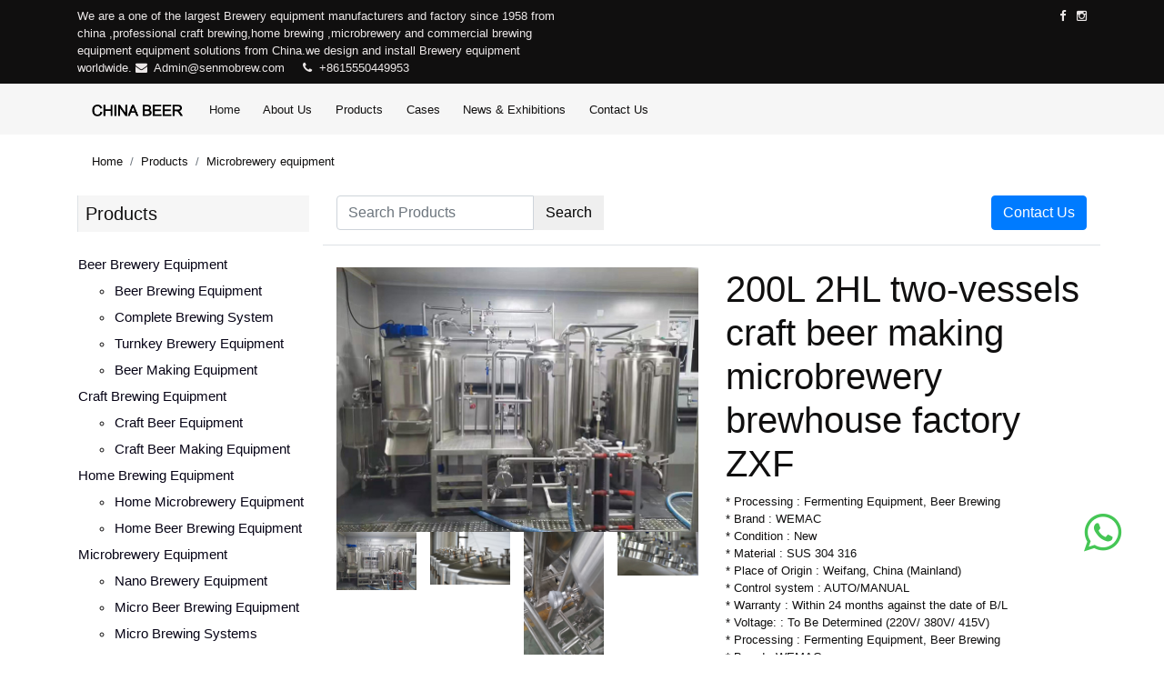

--- FILE ---
content_type: text/html; charset=UTF-8
request_url: https://www.wemacequipment.com/200L-2HL-two-vessels-craft-beer-making-microbrewery-brewhouse-factory--ZXF_752.html
body_size: 10068
content:
<!doctype html>
<html lang="en">
<head>
	<!-- Required meta tags -->
	<meta charset="utf-8">
	<meta name="viewport" content="width=device-width, initial-scale=1, shrink-to-fit=no">
    <title>200L 2HL two-vessels craft beer making microbrewery brewhouse factory  ZXF </title>
    <meta name="keywords" content="" />
    <meta name="description" content="Hgh quality beer brewing system,WEMAC is the professional beer brewing equipment manufacturer,WEMAC factory was established in 1958," />

	<!-- Bootstrap CSS -->
	<link rel="stylesheet" href="/templist/default/css/bootstrap.min.css">
	<link rel="stylesheet" href="/templist/default/css/font-awesome.min.css">
	<link rel="stylesheet" href="/templist/default/css/glyphicons-font.css">
	<link rel="stylesheet" href="/templist/default/css/skin.css">
    <!-- Global site tag (gtag.js) - Google Analytics -->
<script async src="https://www.googletagmanager.com/gtag/js?id=UA-149743086-1"></script>
<script>
  window.dataLayer = window.dataLayer || [];
  function gtag(){dataLayer.push(arguments);}
  gtag('js', new Date());

  gtag('config', 'UA-149743086-1');
</script>
<!-- Global site tag (gtag.js) - Google Ads: 702721518 -->
<script async src="https://www.googletagmanager.com/gtag/js?id=AW-702721518"></script>
<script>window.dataLayer=window.dataLayer||[];function gtag(){dataLayer.push(arguments);}gtag('js',new Date());gtag('config','AW-702721518');</script>
<!-- Event snippet for 时间衰减 conversion page -->


    <script type="application/ld+json">{"@context":"https:\/\/schema.org","@type":"BreadcrumbList","itemListElement":[{"@type":"ListItem","position":1,"name":"Home","item":"https:\/\/www.wemacequipment.com"},{"@type":"ListItem","position":2,"name":"Products","item":"https:\/\/www.wemacequipment.com\/Products_0163.html"},{"@type":"ListItem","position":3,"name":"Microbrewery equipment","item":"https:\/\/www.wemacequipment.com\/Products\/Microbrewery-equipment_011.html"},{"@type":"ListItem","position":4,"name":"200L 2HL two-vessels craft beer making microbrewery brewhouse factory  ZXF"}]}</script>
    
    <script type="application/ld+json">
    {
      "@context": "https://schema.org/",
      "@type": "Product",
      "name": "200L 2HL two-vessels craft beer making microbrewery brewhouse factory  ZXF",
      "image": "https://www.wemacequipment.com/upfile/two vessels-beer making-craft beer brewing-200L beer making system-brewery928.jpg",
      "description": "Made of high quality stainless steel,double walls,3mm+2mm,durable and reailable.two vessels mash part,mash/lauter tun+kettle/whirlpool tun,hot water tank,capacity of beer production reach three batches per day,suitable to use in mini microbrewery plant.",
      "brand": {
        "@type": "Brand",
        "name": "Senmo beer equipment"
      }
      
    }
    </script>
</head>
<body>
	<div class="top-bar p-2">
		<div class="container">
			<div class="row">
				<div class="col-xl-6 text-xl-left text-center">
					<div class="d-xl-inline mr-xl-3">
						We are a one of the largest Brewery equipment manufacturers and factory since 1958 from china ,professional craft brewing,home brewing ,microbrewery and commercial brewing equipment equipment solutions from China.we design and install Brewery equipment worldwide. <i class="fa fa-envelope mr-1"></i> 
						<a href="mailto:Admin@senmobrew.com">Admin@senmobrew.com</a>
					</div>
					<div class="d-xl-inline">
						<i class="fa fa-phone mr-1"></i>
						<a href="tel:+8615550449953">+8615550449953</a>
					</div>
				</div>
				<div class="col-xl-6 text-xl-right text-center">
					<ul class="list-inline m-0 top-social">
						<li class="list-inline-item"><a href="#" target="_blank"><i class="fa fa-facebook"></i></a></li>
						<li class="list-inline-item"><a href="#" target="_blank"><i class="fa fa-instagram"></i></a></li>
					</ul>
				</div>
			</div>
		</div>
	</div>
	<div class="nav sticky-top nav-bar">
		<div class="container">
			<div class="row">
				<div class="col-xl-12">
					<nav class="navbar navbar-expand-lg navbar-light">
						<a class="navbar-brand" href="//www.wemacequipment.com"><img src="/templist/default/images/logo.png" alt="Senmo beer equipment" style="width: 100px;"></a>
						<button class="navbar-toggler" type="button" data-toggle="collapse" data-target="#navbarSupportedContent" aria-controls="navbarSupportedContent" aria-expanded="false" aria-label="Toggle navigation">
							<span class="navbar-toggler-icon"></span>
						</button>

						<div class="collapse navbar-collapse" id="navbarSupportedContent">
							<ul class="navbar-nav mr-auto">
								<li class="nav-item active">
									<a class="nav-link" href="/">Home</a>
								</li>
								
								<li class="nav-item">
								  <a class="nav-link" href="/About-Us_01.html">About Us</a>
								</li>
								
								
								<li class="nav-item">
								  <a class="nav-link" href="/Products_0163.html">Products</a>
								</li>
								
								
								<li class="nav-item">
								  <a class="nav-link" href="/Cases_06.html">Cases</a>
								</li>
								
								
								<li class="nav-item">
								  <a class="nav-link" href="/News---Exhibitions_07.html">News & Exhibitions</a>
								</li>
								
								
								
								
								<li class="nav-item">
								  <a class="nav-link" href="/Contact-Us_08.html">Contact Us</a>
								</li>
								
							</ul>
						</div>
					</nav>
				</div>
			</div>
		</div>
	</div>

    <div class="container mt-2">
        <div class="row">
            <div class="col-xl-12">
                <nav aria-label="breadcrumb">
                    <ol class="breadcrumb">
                        <li class='breadcrumb-item'><a href='//www.wemacequipment.com'>Home</a></li><li class='breadcrumb-item'><a href='/Products_0163.html'>Products</a></li><li class='breadcrumb-item'><a href='/Products/Microbrewery-equipment_011.html'>Microbrewery equipment</a></li>
                    </ol>
                </nav>
            </div>
        </div>
    </div>
    
    <div class="container">
        <div class="row">
            <div class="col-xl-9 order-xl-last">
                <div class="row mb-3 border-bottom">
                    <div class="col-xl-6 text-xl-left text-center pb-3">
                        <form class="form-inline" onsubmit="return searchLink(this)">
                            <div class="input-group">
                                <input class="form-control keyword" type="text" placeholder="Search Products" aria-label="Search Products">
                                <div class="input-group-prepend">
                                    <button class="btn" type="submit">Search</button>
                                </div>
                            </div>
                        </form>
                    </div>
                    <div class="col-xl-6 text-xl-right text-center pb-3">
                        <a href="/Contact-Us_08.html" class="btn btn-primary">Contact Us</a>
                    </div>
                </div>
                <div class="row">
                    <div class="col-xl-6 my-2">
                        <div class="con_pictures" id="main_pic">
                            <img src="/upfile/two vessels-beer making-craft beer brewing-200L beer making system-brewery928.jpg" alt="200L 2HL two-vessels craft beer making microbrewery brewhouse factory  ZXF" class="img-fluid" id="img"/>
                        </div>
                        <div class="clearfix row">
                            <div class="pic_small d-inline-block col pr-0">
                                <a href="javascript:void(0);">
                                    <img src="/upfile/two vessels-beer making-craft beer brewing-200L beer making system-brewery928.jpg" alt="200L 2HL two-vessels craft beer making microbrewery brewhouse factory  ZXF" rel="/upfile/two vessels-beer making-craft beer brewing-200L beer making system-brewery928.jpg" class="img-fluid"/>
                                </a>
                            </div>
                            <div class="pic_small d-inline-block col pr-0">
                                <a href="javascript:void(0);">
                                    <img src="/upfile/200L-fermenter-fermentation tank-beer making484.png" alt="200L 2HL two-vessels craft beer making microbrewery brewhouse factory  ZXF" rel="/upfile/200L-fermenter-fermentation tank-beer making484.png" class="img-fluid"/>
                                </a>
                            </div>
                            <div class="pic_small d-inline-block col pr-0">
                                <a href="javascript:void(0);">
                                    <img src="/upfile/beer brewery-tanks accessories-brewing equipment931.jpg" alt="200L 2HL two-vessels craft beer making microbrewery brewhouse factory  ZXF" rel="/upfile/beer brewery-tanks accessories-brewing equipment931.jpg" class="img-fluid"/>
                                </a>
                            </div>
                            <div class="pic_small d-inline-block col">
                                <a href="javascript:void(0);">
                                    <img src="/upfile/upper manhole-fermenter-top head-sus485.jpg" alt="200L 2HL two-vessels craft beer making microbrewery brewhouse factory  ZXF" rel="/upfile/upper manhole-fermenter-top head-sus485.jpg" class="img-fluid"/>
                                </a>
                            </div>
                        </div>
                    </div>

                    <div class="col-xl-6 my-2">
                        <h1>200L 2HL two-vessels craft beer making microbrewery brewhouse factory  ZXF</h1>
                        <ul class="list-unstyled">
                            
                            <li>* Processing :  Fermenting Equipment, Beer Brewing</li>
                            
                            <li>* Brand : WEMAC</li>
                            
                            <li>* Condition :  New</li>
                            
                            <li>* Material : SUS  304 316</li>
                            
                            <li>* Place of Origin : Weifang, China (Mainland)</li>
                            
                            <li>* Control system : AUTO/MANUAL</li>
                            
                            <li>* Warranty : Within 24 months against the date of B/L</li>
                            
                            <li>* Voltage: : To Be Determined (220V/ 380V/ 415V)</li>
                            
                            <li>* Processing :  Fermenting Equipment, Beer Brewing</li>
                            
                            <li>* Brand : WEMAC</li>
                            
                            <li>* Condition :  New</li>
                            
                            <li>* Material : SUS  304 316</li>
                            
                            <li>* Place of Origin : Weifang, China (Mainland)</li>
                            
                            <li>* Control system : AUTO/MANUAL</li>
                            
                            <li>* Warranty : Within 24 months against the date of B/L</li>
                            
                            <li>* Voltage: : To Be Determined (220V/ 380V/ 415V)</li>
                            
                        </ul>
                        <div class="py-2">
                            <a class="btn btn-link rounded-0" href="#" onclick="printPage();"><i class="fa fa-print"></i> Print Product Summary</a>
                        </div>
                    </div>

                </div>
                <div class="row">
                    <div class="sharethis-inline-share-buttons"></div>
                    <div class="col-xl-12 mt-3">
                        Made of high quality stainless steel,double walls,3mm+2mm,durable and reailable.two vessels mash part,mash/lauter tun+kettle/whirlpool tun,hot water tank,capacity of beer production reach three batches per day,suitable to use in mini microbrewery plant.
                    </div>
                    
                    <div class="col-xl-12 mt-3">
                        <div class="text-left"><b>Previous: </b><a href='/5BBL-Stainless-steel-Microbrewery-beer-making-brewhouse-equipment-sale-well-in-restaurant-ZXF_747.html'>5BBL Stainless steel Microbrewery beer making brewhouse equipment sale well in restaurant ZXF</a></div>
                        <div class="text-left"><b>Next: </b><a href='/Beer-brewhouse-and-fermentation-tanks-microbrewery_868.html'>Beer brewhouse and fermentation tanks microbrewery</a></div>
                    </div>
                    <div class="col-xl-12 mt-3">
                        <b>TAGS</b>
                        <p><a class='border p-2 m-2 d-inline-block' href='/tags_200L-craft-beer-making-brewery_t1942.html'>200L craft beer making brewery</a><a class='border p-2 m-2 d-inline-block' href='/tags_2HL-beer-making-brewhouse_t1943.html'>2HL beer making brewhouse</a><a class='border p-2 m-2 d-inline-block' href='/tags_beer-making-factory_t1944.html'>beer making factory</a><a class='border p-2 m-2 d-inline-block' href='/tags_two-vessels-micrabrewery-200L_t1945.html'>two-vessels micrabrewery 200L</a></p>
                    </div>
                    <div class="col-xl-12 mt-3">
                        <div class="row text-center">
                            <div class="col-xl-4 py-2 nav-bar">WhatsApp : +8615550449953</div>
                            <div class="col-xl-5 py-2 nav-bar">Email : Admin@senmobrew.com</div>
                            <div class="col-xl-3 nav-bar">
                                <a rel="nofollow" href="#inquiry" class="btn btn-primary">Inquiry</a>
                            </div>
                        </div>
                    </div>
                </div>
                <div class="content row mt-3">
                    <div class="col-xl-12">
                        <hr>
                        <p><img src="/upfile/image/20210319/two vessels-beer making-craft beer brewing-200L beer making system-brewery957564.jpg" title="two vessels-beer making-craft beer brewing-200L beer making system-brewery957564.jpg" alt="two vessels-beer making-craft beer brewing-200L beer making system-brewery.jpg"/></p><p>200L Two vessels Beer making brewehouse,with hot water tank,200L mash/lauter tun +kettle/whirlpool tun,0.75Kw malt milling machine,top motor drive the stirrer in the inner tank,the power is 0.55kw.</p><p><img src="/upfile/image/20210319/upper manhole-fermenter-top head-sus567554.jpg" title="upper manhole-fermenter-top head-sus567554.jpg" alt="upper manhole-fermenter-top head-sus.jpg"/></p><p>6 sets of fermenter*200L,According to the 15-day fermentation cycle, 6 fermentation tanks can produce 2400L of beer per month, which can meet the brewing needs of small and medium bars and entertainment venues.</p><p><img src="/upfile/image/20210319/Square manhole765650.jpg" title="Square manhole765650.jpg" alt="Square manhole.jpg"/></p><p>side spent grain outlet spot,welding polished,no dead corner.</p><p>Plate heat exchanger + refrigerator + ice water tank, two-stage cooling</p><p><img src="/upfile/image/20210319/beer brewery-tanks accessories-brewing equipment960998.jpg" title="beer brewery-tanks accessories-brewing equipment960998.jpg" alt="beer brewery-tanks accessories-brewing equipment.jpg"/></p><p>According to the layout of the site, design the pipe and the position of the chimney for the square pipe bracket. Optional accessories for fermentation tank, sampling valve, pressure gauge, pressure relief valve, etc. The taper of the tank can be adjusted, vertical and horizontal, and double-layer fermentation tanks can be produced</p><p><img src="/upfile/image/20210319/200L-fermenter-fermentation tank-beer making939395.png" title="200L-fermenter-fermentation tank-beer making939395.png" alt="200L-fermenter-fermentation tank-beer making.png"/></p><p><br/></p><p>The difference between craft beer and traditional beer is that the brewing is more refined and the process is more cumbersome, but the beer tastes more refreshing. A set of miniature craft beer system can help you achieve a series of complicated tasks. The PLC control system can heat up and cool the wort according to the set temperature and time. The reasonable layout of valves, pipes and pumps saves space and makes the operation more convenient. . Brewing equipment itself is expensive, but a set of equipment can benefit a lifetime. In the course of fighting COVID-19, plan your project, and this system can become your best publicity tool.</p><p>For more information, please do not hesitate to let us know.</p><p><br/></p>
                    </div>
                </div>
                <div class="mt-3">
                    <ul class="nav nav-tabs" id="myTab" role="tablist">
                      <li class="nav-item">
                        <a class="nav-link active" id="home-tab" data-toggle="tab" href="#home" role="tab" aria-controls="home" aria-selected="true">Message</a>
                      </li>
                      <li class="nav-item">
                        <a class="nav-link" id="profile-tab" data-toggle="tab" href="#profile" role="tab" aria-controls="profile" aria-selected="false">Review(0)</a>
                      </li>
                    </ul>
                    <div class="tab-content" id="myTabContent">
                      <div class="tab-pane fade show active" id="home" role="tabpanel" aria-labelledby="home-tab">
                        <div class="row mt-3">
                            <div class="col-xl-12" id="inquiry">
                                <h4>Send a Message</h4>
                                <p>If you want to ask anything just fill in the form below and send us.</p>
                                <form action="javascript:void(0);" id="contact-form">
                                <div class="row">
                                    <div class="col-xl-6">
                                        <div class="input-group mb-3">
                                            <input type="text" class="form-control" placeholder="Full Name" aria-label="Full Name" aria-describedby="button-addon2" id="name">
                                        </div>
                                        <div class="input-group mb-3">
                                            <input type="text" class="form-control" placeholder="Phone #" aria-label="Phone #" aria-describedby="button-addon2" id="phone">
                                        </div>
                                    </div>
                                    <div class="col-xl-6">
                                        <div class="input-group mb-3">
                                            <input type="text" class="form-control" placeholder="Email" aria-label="Email" aria-describedby="button-addon2" id="email">
                                        </div>
                                        <div class="input-group mb-3">
                                            <input type="text" class="form-control" placeholder="Subject" aria-label="Subject" aria-describedby="button-addon2" id="subject" value="200L 2HL two-vessels craft beer making microbrewery brewhouse factory  ZXF">
                                        </div>
                                    </div>
                                </div>
                                <div class="form-group">
                                    <textarea class="form-control" placeholder="message" aria-label="message" id="message" rows="3"></textarea>
                                </div>
                                <input name='ip' id="ip" type='hidden' value="3.142.152.45"/>
                                <button type="button" class="btn btn-dark" onclick="submitForm();">Submit</button>
                            </form>
                            </div>
                        </div>
                    </div>
                      <div class="tab-pane fade" id="profile" role="tabpanel" aria-labelledby="profile-tab">
                         <div class="row mt-3">
                            <div class="col-xl-12">
                                
                            </div>
                            <div class="col-xl-12 mt-3">
                                <h4>Write a review</h4>
                                <form action="javascript:void(0);" id="review-form">
                                <div class="input-group mb-3">
                                    <input type="text" class="form-control" placeholder="Your Name" aria-label="Your Name" aria-describedby="button-addon2" id="input-author">
                                </div>
                                <div class="form-group">
                                    <textarea class="form-control" placeholder="Your Review" aria-label="Your Review" id="input-review" rows="3"></textarea>
                                </div>
                                <input name='product_id' id="product_id" type='hidden' value="752"/>
                                <button type="button" class="btn btn-dark" id="send_review" onclick="submitReview();">Submit</button>
                            </form>
                            </div>
                        </div>
                      </div>
                    </div>
                </div>
            </div>
            <div class="col-xl-3 order-xl-first">
                				<div class="pb-3 left">
					
					<h5 class="border-left mb-4 p-2 nav-bar"><a href="/Products_0163.html">Products</a></h5>
					
					<ul class="list-unstyled mb-3">
						
						<li class='sfish-navgiation-item'><span class='active'><a href='javascript:;'></a></span><a class='btn btn-link' href="/Products/Beer-brewery-equipment_043.html">Beer brewery equipment</a><ul><li class='sfish-navgiation-item'><a class='btn btn-link' href="/Products/Beer-brewery-equipment/Beer-brewing-equipment_071.html">Beer brewing equipment</a></li><li class='sfish-navgiation-item'><a class='btn btn-link' href="/Products/Beer-brewery-equipment/Complete-brewing-system_074.html">Complete brewing system</a></li><li class='sfish-navgiation-item'><a class='btn btn-link' href="/Products/Beer-brewery-equipment/Turnkey-brewery-equipment_075.html">Turnkey brewery equipment</a></li><li class='sfish-navgiation-item'><a class='btn btn-link' href="/Products/Beer-brewery-equipment/Beer-making-equipment_0157.html">Beer making equipment</a></li></ul></li><li class='sfish-navgiation-item'><span class='active'><a href='javascript:;'></a></span><a class='btn btn-link' href="/Products/Craft-brewing-equipment_048.html">Craft brewing equipment</a><ul><li class='sfish-navgiation-item'><a class='btn btn-link' href="/Products/Craft-brewing-equipment/Craft-beer-equipment_049.html">Craft beer equipment</a></li><li class='sfish-navgiation-item'><a class='btn btn-link' href="/Products/Craft-brewing-equipment/Craft-beer-making-equipment_0158.html">Craft beer making equipment</a></li></ul></li><li class='sfish-navgiation-item'><span class='active'><a href='javascript:;'></a></span><a class='btn btn-link' href="/Products/Home-brewing-equipment_09.html">Home brewing equipment</a><ul><li class='sfish-navgiation-item'><a class='btn btn-link' href="/Products/Home-brewing-equipment/Home-microbrewery-equipment_081.html">Home microbrewery equipment</a></li><li class='sfish-navgiation-item'><a class='btn btn-link' href="/Products/Home-brewing-equipment/Home-beer-brewing-equipment_083.html">Home beer brewing equipment</a></li></ul></li><li class='sfish-navgiation-item'><span class='active'><a href='javascript:;'></a></span><a class='btn btn-link' href="/Products/Microbrewery-equipment_011.html">Microbrewery equipment</a><ul><li class='sfish-navgiation-item'><a class='btn btn-link' href="/Products/Microbrewery-equipment/Nano-brewery-equipment_050.html">Nano brewery equipment</a></li><li class='sfish-navgiation-item'><a class='btn btn-link' href="/Products/Microbrewery-equipment/Micro-beer-brewing-equipment_084.html">Micro beer brewing equipment</a></li><li class='sfish-navgiation-item'><a class='btn btn-link' href="/Products/Microbrewery-equipment/Micro-brewing-systems_086.html">Micro brewing systems</a></li><li class='sfish-navgiation-item'><a class='btn btn-link' href="/Products/Microbrewery-equipment/Mini-beer-brewery-equipment_090.html">Mini beer brewery equipment</a></li><li class='sfish-navgiation-item'><a class='btn btn-link' href="/Products/Microbrewery-equipment/Turnkey-microbrewery-equipment_091.html">Turnkey microbrewery equipment</a></li></ul></li><li class='sfish-navgiation-item'><span class='active'><a href='javascript:;'></a></span><a class='btn btn-link' href="/Products/Commercial-brewing-equipment_012.html">Commercial brewing equipment</a><ul><li class='sfish-navgiation-item'><a class='btn btn-link' href="/Products/Commercial-brewing-equipment/Commercial-beer-brewing-equipment_096.html">Commercial beer brewing equipment</a></li><li class='sfish-navgiation-item'><a class='btn btn-link' href="/Products/Commercial-brewing-equipment/Commercial-beer-brewing-systems_097.html">Commercial beer brewing systems</a></li></ul></li><li class='sfish-navgiation-item'><span class='active'><a href='javascript:;'></a></span><a class='btn btn-link' href="/Products/Industrial-brewery-equipment_026.html">Industrial brewery equipment</a><ul><li class='sfish-navgiation-item'><a class='btn btn-link' href="/Products/Industrial-brewery-equipment/Industrial-beer-making-equipment_0100.html">Industrial beer making equipment</a></li><li class='sfish-navgiation-item'><a class='btn btn-link' href="/Products/Industrial-brewery-equipment/Industrial-brewing-equipment_0101.html">Industrial brewing equipment</a></li></ul></li><li class='sfish-navgiation-item'><span class='active'><a href='javascript:;'></a></span><a class='btn btn-link' href="/Products/Pilot-brewing-system_054.html">Pilot brewing system</a><ul><li class='sfish-navgiation-item'><a class='btn btn-link' href="/Products/Pilot-brewing-system/Pilot-brewery-equipment_0116.html">Pilot brewery equipment</a></li></ul></li><li class='sfish-navgiation-item'><span class='active'><a href='javascript:;'></a></span><a class='btn btn-link' href="/Products/Brewhouse---Mash-system_0122.html">Brewhouse & Mash system</a><ul><li class='sfish-navgiation-item'><a class='btn btn-link' href="/Products/Brewhouse---Mash-system/Brewhouse-equipment_0123.html">Brewhouse equipment</a></li><li class='sfish-navgiation-item'><a class='btn btn-link' href="/Products/Brewhouse---Mash-system/Brewpub-equipment_0124.html">Brewpub equipment</a></li><li class='sfish-navgiation-item'><a class='btn btn-link' href="/Products/Brewhouse---Mash-system/Restaurant-brewing-equipment_0125.html">Restaurant brewing equipment</a></li><li class='sfish-navgiation-item'><a class='btn btn-link' href="/Products/Brewhouse---Mash-system/2-vessel-brewhouse_0170.html">2 vessel brewhouse</a></li><li class='sfish-navgiation-item'><a class='btn btn-link' href="/Products/Brewhouse---Mash-system/3-vessel-brewhouse_0171.html">3 vessel brewhouse</a></li><li class='sfish-navgiation-item'><a class='btn btn-link' href="/Products/Brewhouse---Mash-system/4-vessel-brewhouse_0172.html">4 vessel brewhouse</a></li><li class='sfish-navgiation-item'><a class='btn btn-link' href="/Products/Brewhouse---Mash-system/5-vessel-brewhouse_0173.html">5 vessel brewhouse</a></li></ul></li><li class='sfish-navgiation-item'><span class='active'><a href='javascript:;'></a></span><a class='btn btn-link' href="/Products/Fermentation-tank_014.html">Fermentation tank</a><ul><li class='sfish-navgiation-item'><a class='btn btn-link' href="/Products/Fermentation-tank/Beer-fermentation-tank_031.html">Beer fermentation tank</a></li><li class='sfish-navgiation-item'><a class='btn btn-link' href="/Products/Fermentation-tank/Stainless-steel-fermenter_033.html">Stainless steel fermenter</a></li><li class='sfish-navgiation-item'><a class='btn btn-link' href="/Products/Fermentation-tank/Fermentation-vessel_0103.html">Fermentation vessel</a></li><li class='sfish-navgiation-item'><a class='btn btn-link' href="/Products/Fermentation-tank/Beer-brewing-tanks_0105.html">Beer brewing tanks</a></li><li class='sfish-navgiation-item'><a class='btn btn-link' href="/Products/Fermentation-tank/Stainless-steel-conical-fermenter_0106.html">Stainless steel conical fermenter</a></li><li class='sfish-navgiation-item'><a class='btn btn-link' href="/Products/Fermentation-tank/Jacketed-fermenter_0107.html">Jacketed fermenter</a></li><li class='sfish-navgiation-item'><a class='btn btn-link' href="/Products/Fermentation-tank/Brewing-vessel_0108.html">Brewing vessel</a></li><li class='sfish-navgiation-item'><a class='btn btn-link' href="/Products/Fermentation-tank/Fermentation-equipment_0111.html">Fermentation equipment</a></li></ul></li><li class='sfish-navgiation-item'><span class='active'><a href='javascript:;'></a></span><a class='btn btn-link' href="/Products/Bright---Brite-tank_053.html">Bright / Brite tank</a><ul><li class='sfish-navgiation-item'><a class='btn btn-link' href="/Products/Bright---Brite-tank/Brite-tank_0113.html">Brite tank</a></li><li class='sfish-navgiation-item'><a class='btn btn-link' href="/Products/Bright---Brite-tank/Bright-beer-tank_0115.html">Bright beer tank</a></li></ul></li><li class='sfish-navgiation-item'><span class='inactive'></span><a class='btn btn-link' href="/Products/CIP-system_0126.html">CIP system</a></li><li class='sfish-navgiation-item'><span class='inactive'></span><a class='btn btn-link' href="/Products/Beer-filling-machine_0127.html">Beer filling machine</a></li><li class='sfish-navgiation-item'><span class='inactive'></span><a class='btn btn-link' href="/Products/Pasteurizer_0128.html">Pasteurizer</a></li><li class='sfish-navgiation-item'><span class='inactive'></span><a class='btn btn-link' href="/Products/Hop-gun_0129.html">Hop gun</a></li><li class='sfish-navgiation-item'><span class='active'><a href='javascript:;'></a></span><a class='btn btn-link' href="/Products/Yeast-propagation-equipment_056.html">Yeast propagation equipment</a><ul><li class='sfish-navgiation-item'><a class='btn btn-link' href="/Products/Yeast-propagation-equipment/Yeast-propagation-tank_0119.html">Yeast propagation tank</a></li><li class='sfish-navgiation-item'><a class='btn btn-link' href="/Products/Yeast-propagation-equipment/Yeast-propagation-system_0161.html">Yeast propagation system</a></li></ul></li><li class='sfish-navgiation-item'><span class='inactive'></span><a class='btn btn-link' href="/Products/Beer-concentration-equipment_0130.html">Beer concentration equipment</a></li><li class='sfish-navgiation-item'><span class='inactive'></span><a class='btn btn-link' href="/Products/Carlsberg-flask_0131.html">Carlsberg flask</a></li><li class='sfish-navgiation-item'><span class='active'><a href='javascript:;'></a></span><a class='btn btn-link' href="/Products/Reverse-osmosis-water-filtration-systems_0164.html">Reverse osmosis water filtration systems</a><ul><li class='sfish-navgiation-item'><a class='btn btn-link' href="/Products/Reverse-osmosis-water-filtration-systems/Single-reverse-osmosis-permeable-filtration-_0165.html">Single reverse osmosis permeable filtration </a></li><li class='sfish-navgiation-item'><a class='btn btn-link' href="/Products/Reverse-osmosis-water-filtration-systems/Double-reverse-osmosis-permeable-filtration-system_0166.html">Double reverse osmosis permeable filtration system</a></li><li class='sfish-navgiation-item'><a class='btn btn-link' href="/Products/Reverse-osmosis-water-filtration-systems/Ultrafiltration-UF--system_0167.html">Ultrafiltration(UF) system</a></li></ul></li><li class='sfish-navgiation-item'><span class='inactive'></span><a class='btn btn-link' href="/Products/Mobile-water-treatment-systems_0169.html">Mobile water treatment systems</a></li><li class='sfish-navgiation-item'><span class='active'><a href='javascript:;'></a></span><a class='btn btn-link' href="/Products/Water-Purification-Equipment_063.html">Water Purification Equipment</a><ul><li class='sfish-navgiation-item'><a class='btn btn-link' href="/Products/Water-Purification-Equipment/Industrial-water-purification-system_0139.html">Industrial water purification system</a></li><li class='sfish-navgiation-item'><a class='btn btn-link' href="/Products/Water-Purification-Equipment/Purified-water-system_0141.html">Purified water system</a></li></ul></li><li class='sfish-navgiation-item'><span class='active'><a href='javascript:;'></a></span><a class='btn btn-link' href="/Products/WFI-equipment_064.html">WFI equipment</a><ul><li class='sfish-navgiation-item'><a class='btn btn-link' href="/Products/WFI-equipment/Water-for-injection-equipment_0143.html">Water for injection equipment</a></li></ul></li><li class='sfish-navgiation-item'><span class='active'><a href='javascript:;'></a></span><a class='btn btn-link' href="/Products/Purified-water-tank-_067.html">Purified water tank </a><ul><li class='sfish-navgiation-item'><a class='btn btn-link' href="/Products/Purified-water-tank-/Purified-water-storage-tank_0145.html">Purified water storage tank</a></li></ul></li><li class='sfish-navgiation-item'><span class='active'><a href='javascript:;'></a></span><a class='btn btn-link' href="/Products/CIP-system_0136.html">CIP system</a><ul><li class='sfish-navgiation-item'><a class='btn btn-link' href="/Products/CIP-system/CIP-cleaning-system_0151.html">CIP cleaning system</a></li></ul></li><li class='sfish-navgiation-item'><span class='active'><a href='javascript:;'></a></span><a class='btn btn-link' href="/Products/Multi-effect-water-distiller_065.html">Multi effect water distiller</a><ul><li class='sfish-navgiation-item'><a class='btn btn-link' href="/Products/Multi-effect-water-distiller/Multi-effect-water-distiller_0142.html">Multi effect water distiller</a></li></ul></li><li class='sfish-navgiation-item'><span class='active'><a href='javascript:;'></a></span><a class='btn btn-link' href="/Products/Pure-steam-generator_066.html">Pure steam generator</a><ul><li class='sfish-navgiation-item'><a class='btn btn-link' href="/Products/Pure-steam-generator/Clean-steam-generator_0140.html">Clean steam generator</a></li><li class='sfish-navgiation-item'><a class='btn btn-link' href="/Products/Pure-steam-generator/Pure-steam-generator-pharmaceutical_0144.html">Pure steam generator pharmaceutical</a></li></ul></li><li class='sfish-navgiation-item'><span class='active'><a href='javascript:;'></a></span><a class='btn btn-link' href="/Products/WFI-tank-_068.html">WFI tank </a><ul><li class='sfish-navgiation-item'><a class='btn btn-link' href="/Products/WFI-tank-/WFI-storage-tank_0146.html">WFI storage tank</a></li></ul></li><li class='sfish-navgiation-item'><span class='active'><a href='javascript:;'></a></span><a class='btn btn-link' href="/Products/Solution-preparation-tank_069.html">Solution preparation tank</a><ul><li class='sfish-navgiation-item'><a class='btn btn-link' href="/Products/Solution-preparation-tank/Solution-preparation-mixing-tank_0147.html">Solution preparation mixing tank</a></li></ul></li><li class='sfish-navgiation-item'><span class='active'><a href='javascript:;'></a></span><a class='btn btn-link' href="/Products/Tube-heat-exchanger_070.html">Tube heat exchanger</a><ul><li class='sfish-navgiation-item'><a class='btn btn-link' href="/Products/Tube-heat-exchanger/Double-tube-sheet-heat-exchanger_0148.html">Double tube sheet heat exchanger</a></li></ul></li><li class='sfish-navgiation-item'><span class='active'><a href='javascript:;'></a></span><a class='btn btn-link' href="/Products/Storage-and-distribution-system_0134.html">Storage and distribution system</a><ul><li class='sfish-navgiation-item'><a class='btn btn-link' href="/Products/Storage-and-distribution-system/Storage-and-distribution-system_0149.html">Storage and distribution system</a></li></ul></li><li class='sfish-navgiation-item'><span class='active'><a href='javascript:;'></a></span><a class='btn btn-link' href="/Products/Liquid-preparation-system-_0135.html">Liquid preparation system </a><ul><li class='sfish-navgiation-item'><a class='btn btn-link' href="/Products/Liquid-preparation-system-/Liquid-preparation-system_0150.html">Liquid preparation system</a></li></ul></li><li class='sfish-navgiation-item'><span class='inactive'></span><a class='btn btn-link' href="/Products/Demineralized-water-system_0168.html">Demineralized water system</a></li><li class='sfish-navgiation-item'><span class='inactive'></span><a class='btn btn-link' href="/Products/Vapour-compressor_0162.html">Vapour compressor</a></li>
						
					</ul>
				</div>
				<div class="pb-3 left">
					
					<h5 class="border-left mb-4 p-2 nav-bar"><a href="/News---Exhibitions_07.html">News & Exhibitions</a></h5>
					
					<ul class="mb-3">
						
						<li class="my-3"><a href="/Why-Beer-Concentration-Matters--Unpacking-the-Standard-ABV-Range_914.html">Why Beer Concentration Matters: Unpacking the Standard ABV Range</a></li>
						
						<li class="my-3"><a href="/Why-Every-Craft-Brewer-Needs-a-Pilot-Beer-Brewing-System_913.html">Why Every Craft Brewer Needs a Pilot Beer Brewing System</a></li>
						
						<li class="my-3"><a href="/Top-5-Benefits-of-Using-a-Pilot-Beer-Brewing-System-for-Small-Breweries_912.html">Top 5 Benefits of Using a Pilot Beer Brewing System for Small Breweries</a></li>
						
						<li class="my-3"><a href="/Setting-Up-a-Microbrewery--Why-Turnkey-Equipment-Might-Be-Right-for-You_911.html">Setting Up a Microbrewery? Why Turnkey Equipment Might Be Right for You</a></li>
						
						<li class="my-3"><a href="/How-Nano-Brewery-Equipment-is-Changing-Experimental-Brewing--A-Deep-Dive-into-Small-Scale-Innovation_910.html">How Nano Brewery Equipment is Changing Experimental Brewing: A Deep Dive into Small-Scale Innovation</a></li>
						
						<li class="my-3"><a href="/Essential-Craft-Beer-Equipment-for-Starting-Your-Brewery_909.html">Essential Craft Beer Equipment for Starting Your Brewery</a></li>
						
						<li class="my-3"><a href="/Integrating-Smart-Equipment-into-Your-Microbrewery_908.html">Integrating Smart Equipment into Your Microbrewery</a></li>
						
						<li class="my-3"><a href="/From-Grain-to-Glass--Building-the-Perfect-Complete-Brewing-System-for-Your-Home_907.html">From Grain to Glass: Building the Perfect Complete Brewing System for Your Home</a></li>
						
					</ul>
				</div>
				<div class="pb-3 left">
					<h5 class="border-left mb-4 p-2">TAGS</h5>
					<ul class="list-unstyled m-0">
						
						<li><a href="/tags_turkey-brewery-equipment_t2244.html">turkey brewery equipment</a></li>
						
						<li><a href="/tags_small-beer-brewery-equipment，mini-beer-brewery-equ_t563.html">small beer brewery equipment，mini beer brewery equ</a></li>
						
						<li><a href="/tags_-sovereign-stainless steel fermenter_t841.html"> sovereign stainless steel fermenter</a></li>
						
						<li><a href="/tags_brewing-equipment-manufacturers-uk，home-brewing-eq_t2184.html">brewing equipment manufacturers uk，home brewing eq</a></li>
						
						<li><a href="/tags_home-brewing-distillation-equipment_t2287.html">home brewing distillation equipment</a></li>
						
						<li><a href="/tags_craft-brewery-equipment-for-sale，-craft-beer-equip_t692.html">craft brewery equipment for sale， craft beer equip</a></li>
						
						<li><a href="/tags_Nano-brewery-equipment，-brewing-systems-manufactur_t748.html">Nano brewery equipment， brewing systems manufactur</a></li>
						
						<li><a href="/tags_beer-brewing-equipment_t22.html">beer brewing equipment</a></li>
						
						<li><a href="/tags_complete-brewery-for-sale_t394.html">complete brewery for sale</a></li>
						
						<li><a href="/tags_-15 gallon jacketed fermenter_t854.html"> 15 gallon jacketed fermenter</a></li>
						
						<li><a href="/tags_automatically-brew-equipment，50L-Brewing-equipment_t1980.html">automatically brew equipment，50L Brewing equipment</a></li>
						
						<li><a href="/tags_dry-hops-addition_t1669.html">dry hops addition</a></li>
						
						<li><a href="/tags_hops-addition-gun_t1670.html">hops addition gun</a></li>
						
						<li><a href="/tags_-mixing-tank-manufacturers_t232.html"> mixing tank manufacturers</a></li>
						
						<li><a href="/tags_-hop-additive-gun_t194.html"> hop additive gun</a></li>
						
						<li><a href="/tags_Craft-beer-making-equipment-for-Malaysia_t1313.html">Craft beer making equipment for Malaysia</a></li>
						
						<li><a href="/tags_-pilot-brewing-system_t143.html"> pilot brewing system</a></li>
						
						<li><a href="/tags_-Microbrewery-machine_t622.html"> Microbrewery machine</a></li>
						
						<li><a href="/tags_CIP-system_t301.html">CIP system</a></li>
						
						<li><a href="/tags_professional-Cleaning-in-place-equipment_t1377.html">professional Cleaning in place equipment</a></li>
						
					</ul>
				</div>
            </div>
        </div>

        <div class="row my-3">
            <div class="col-xl-12">
                <h4>FEATURED PRODUCTS</h4>
            </div>
            
            <div class="col-xl-3 mt-3">
                <a href="/Beer-brewhouse-and-fermentation-tanks-microbrewery_868.html"><img class="card-img-top" src="/upfile/beer bar-beer brewing machine-beer making brewhouse-5BBL178.jpg" alt="Beer brewhouse and fermentation tanks microbrewery"></a>
                <h5><a href="/Beer-brewhouse-and-fermentation-tanks-microbrewery_868.html">Beer brewhouse and fermentation tanks microbrewery</a></h5>
                <p class="card-text">WEMAC-Main product categories:<br />Craft Beer equipment,Cider making machine,Beer brewing machine,beer plant,stainless stee...</></p>
                <a href="/Beer-brewhouse-and-fermentation-tanks-microbrewery_868.html">More >> </a>
            </div>
            
            <div class="col-xl-3 mt-3">
                <a href="/Pro-two-vessels-5BBL-craft-brewery-in-Michigan_862.html"><img class="card-img-top" src="/upfile/craft beer brewing brewery-beer making brewery-how to build a brewery-5BBL644.jpg" alt="Pro two vessels 5BBL craft brewery in Michigan"></a>
                <h5><a href="/Pro-two-vessels-5BBL-craft-brewery-in-Michigan_862.html">Pro two vessels 5BBL craft brewery in Michigan</a></h5>
                <p class="card-text">Professional beer brewhouse sale well in Michigan state,turnkey brewery services suppliers,Combined of malt milling syst...</></p>
                <a href="/Pro-two-vessels-5BBL-craft-brewery-in-Michigan_862.html">More >> </a>
            </div>
            
            <div class="col-xl-3 mt-3">
                <a href="/Turnkey-beer-brewing-system-uk_851.html"><img class="card-img-top" src="/upfile/turkey-brewery-system776.jpg" alt="Turnkey beer brewing system uk"></a>
                <h5><a href="/Turnkey-beer-brewing-system-uk_851.html">Turnkey beer brewing system uk</a></h5>
                <p class="card-text">The turnkey beer system program includes site planning, layout, equipment design, technical communication, installation ...</></p>
                <a href="/Turnkey-beer-brewing-system-uk_851.html">More >> </a>
            </div>
            
            <div class="col-xl-3 mt-3">
                <a href="/2500L-Turnkey-beer-microbrewery-brewhouse_848.html"><img class="card-img-top" src="/upfile/turnkey-beer-brewing-system-China-manufacturer606.jpg" alt="2500L Turnkey beer microbrewery brewhouse"></a>
                <h5><a href="/2500L-Turnkey-beer-microbrewery-brewhouse_848.html">2500L Turnkey beer microbrewery brewhouse</a></h5>
                <p class="card-text">2500L commercial beer brewery system turnkey project suppliers,the four vessels combination can brewing beer at least 4 ...</></p>
                <a href="/2500L-Turnkey-beer-microbrewery-brewhouse_848.html">More >> </a>
            </div>
            
            <div class="col-xl-3 mt-3">
                <a href="/Best-Automatically-PLC-Control-In-Microbrewery_847.html"><img class="card-img-top" src="/upfile/PLC control cabinet-beer brewery control513.jpg" alt="Best Automatically PLC Control In Microbrewery"></a>
                <h5><a href="/Best-Automatically-PLC-Control-In-Microbrewery_847.html">Best Automatically PLC Control In Microbrewery</a></h5>
                <p class="card-text">PLC Brewery Control screen in beer brewery<br />The PLC control can help to realize a smart brewing process in breweries.<br />I...</></p>
                <a href="/Best-Automatically-PLC-Control-In-Microbrewery_847.html">More >> </a>
            </div>
            
            <div class="col-xl-3 mt-3">
                <a href="/1HL-1BBL-home-beer-brewing-brewhouse-manufacturer-near-Los-Angeles-ZXF_834.html"><img class="card-img-top" src="/upfile/home brewing-beer brewing at home-100L-1BBL867.jpg" alt="1HL 1BBL home beer brewing brewhouse manufacturer near Los Angeles ZXF"></a>
                <h5><a href="/1HL-1BBL-home-beer-brewing-brewhouse-manufacturer-near-Los-Angeles-ZXF_834.html">1HL 1BBL home beer brewing brewhouse manufacturer near Los Angeles ZXF</a></h5>
                <p class="card-text">Two vessels craft beer brewing system manufacturer in Los Angeles,provides system from factory to home,electric heating ...</></p>
                <a href="/1HL-1BBL-home-beer-brewing-brewhouse-manufacturer-near-Los-Angeles-ZXF_834.html">More >> </a>
            </div>
            
            <div class="col-xl-3 mt-3">
                <a href="/high-quality-brewery-micro-equipment-500l_827.html"><img class="card-img-top" src="/upfile/craft-beer-equipment09428.jpg" alt="high quality brewery micro equipment 500l"></a>
                <h5><a href="/high-quality-brewery-micro-equipment-500l_827.html">high quality brewery micro equipment 500l</a></h5>
                <p class="card-text">High quality brewery micro equipment 500l includes two vessels brewhouse,three vessels brewhouse,Four vessels brewhouse,...</></p>
                <a href="/high-quality-brewery-micro-equipment-500l_827.html">More >> </a>
            </div>
            
            <div class="col-xl-3 mt-3">
                <a href="/2-Vesssels-Brewhouse-equipment-for-beer-brewing-ZXF_824.html"><img class="card-img-top" src="/upfile/grain-crusher254.jpg" alt="2 Vesssels Brewhouse equipment for beer brewing ZXF"></a>
                <h5><a href="/2-Vesssels-Brewhouse-equipment-for-beer-brewing-ZXF_824.html">2 Vesssels Brewhouse equipment for beer brewing ZXF</a></h5>
                <p class="card-text">Micro beer brewery system for people those new to beer brewing,one stop service from brewery design/manufacturing/traini...</></p>
                <a href="/2-Vesssels-Brewhouse-equipment-for-beer-brewing-ZXF_824.html">More >> </a>
            </div>
            
        </div>
    </div>

	<footer class="footer py-2 mt-3">
	
	<div class="container">
		<div class="row">
			<div class="col-xl-8 pt-3">
				<h5><a href="/Products_0163.html">Products</a></h5>
				<ul class="list-unstyled m-0">
					
					<li style="width: 49%;display: inline-block;"><a href="/Products/Beer-brewery-equipment_043.html">Beer brewery equipment</a></li>
					
					<li style="width: 49%;display: inline-block;"><a href="/Products/Craft-brewing-equipment_048.html">Craft brewing equipment</a></li>
					
					<li style="width: 49%;display: inline-block;"><a href="/Products/Home-brewing-equipment_09.html">Home brewing equipment</a></li>
					
					<li style="width: 49%;display: inline-block;"><a href="/Products/Microbrewery-equipment_011.html">Microbrewery equipment</a></li>
					
					<li style="width: 49%;display: inline-block;"><a href="/Products/Commercial-brewing-equipment_012.html">Commercial brewing equipment</a></li>
					
					<li style="width: 49%;display: inline-block;"><a href="/Products/Industrial-brewery-equipment_026.html">Industrial brewery equipment</a></li>
					
					<li style="width: 49%;display: inline-block;"><a href="/Products/Pilot-brewing-system_054.html">Pilot brewing system</a></li>
					
					<li style="width: 49%;display: inline-block;"><a href="/Products/Brewhouse---Mash-system_0122.html">Brewhouse & Mash system</a></li>
					
					<li style="width: 49%;display: inline-block;"><a href="/Products/Fermentation-tank_014.html">Fermentation tank</a></li>
					
					<li style="width: 49%;display: inline-block;"><a href="/Products/Bright---Brite-tank_053.html">Bright / Brite tank</a></li>
					
					<li style="width: 49%;display: inline-block;"><a href="/Products/CIP-system_0126.html">CIP system</a></li>
					
					<li style="width: 49%;display: inline-block;"><a href="/Products/Beer-filling-machine_0127.html">Beer filling machine</a></li>
					
					<li style="width: 49%;display: inline-block;"><a href="/Products/Pasteurizer_0128.html">Pasteurizer</a></li>
					
					<li style="width: 49%;display: inline-block;"><a href="/Products/Hop-gun_0129.html">Hop gun</a></li>
					
					<li style="width: 49%;display: inline-block;"><a href="/Products/Yeast-propagation-equipment_056.html">Yeast propagation equipment</a></li>
					
					<li style="width: 49%;display: inline-block;"><a href="/Products/Beer-concentration-equipment_0130.html">Beer concentration equipment</a></li>
					
					<li style="width: 49%;display: inline-block;"><a href="/Products/Carlsberg-flask_0131.html">Carlsberg flask</a></li>
					
					<li style="width: 49%;display: inline-block;"><a href="/Products/Reverse-osmosis-water-filtration-systems_0164.html">Reverse osmosis water filtration systems</a></li>
					
					<li style="width: 49%;display: inline-block;"><a href="/Products/Mobile-water-treatment-systems_0169.html">Mobile water treatment systems</a></li>
					
					<li style="width: 49%;display: inline-block;"><a href="/Products/Water-Purification-Equipment_063.html">Water Purification Equipment</a></li>
					
				</ul>
			</div>
			<div class="col-xl-4 pt-3">
				<h5>Contact</h5>
				<ul class="list-unstyled m-0">
					<li>Address : Block B, Headquarters Base ABP,No,2600,Zhuangjian Road,Jinan,Shandong,China</li>
					<li>Tel : +8615550449953</li>
					<li>Email : Admin@senmobrew.com</li>
					<li>Naomi : +8615550449953 (WhatsApp)</li>
                                      
				</ul>
			</div>
			<div class="col-xl-12 mt-3 text-center">
				<hr>
				Copyright ©2025 wemacequipment.com Technical Support: <a href="https://www.jugushang.com/" target="_blank">JuGuShang</a>
			</div>
		</div>
	</div>

	</footer>
	
    <!-- WhatsApp -->
    <a href="whatsapp://send?phone=+8618661851080&text=Hello" class="btn btn-lg btn-lg-square rounded-circle right-whatsapp" style="position: fixed;right: 30px;bottom: 100px;z-index: 199;"><i class="fa fa-whatsapp" style="color: #45c655;font-size: 3rem;"></i></a>
    
	<script src="/templist/default/js/jquery.min.js"></script>
	<script src="/templist/default/js/popper.min.js"></script>
	<script src="/templist/default/js/bootstrap.min.js"></script>
	<script src="/templist/default/js/bootnavbar.js"></script>
	<script src="/templist/default/js/skin.js"></script>
	<script>
		$(document).ready(function() {

			$("img").each(function() {
				if ($(this).attr("src") == "") {
					$(this).attr("src", "//www.wemacequipment.com/templist/default/images/no-image.png");
					$(this).attr("rel", "//www.wemacequipment.com/templist/default/images/no-image.png");
				}
			});
		});

	</script>


Quick links:<a href="https://www.wemacequipment.com/Beer-brewing-equipment/Beer-brewery-equipment_043.html" target="_blank">Beer brewery equipment manufacturer</a>, <a href="https://www.wemacequipment.com/Beer-brewing-equipment/Craft-brewing-equipment_048.html" target="_blank">Craft brewing equipment manufacturer</a>, <a href="https://www.wemacequipment.com/Beer-brewing-equipment/Home-brewing-equipment_09.html" target="_blank">Home brewing equipment manufacturer</a>, <a href="https://www.wemacequipment.com/Beer-brewing-equipment/Microbrewery-equipment_011.html" target="_blank">Microbrewery equipment manufacturer</a>, <a href="https://www.wemacequipment.com/Beer-brewing-equipment/Commercial-brewing-equipment_012.html" target="_blank">Commercial brewing equipment manufacturer</a>, <a href="https://www.wemacequipment.com/Beer-brewing-equipment/Industrial-brewery-equipment_026.html" target="_blank">Industrial brewery equipment manufacturer</a>, <a href="https://www.wemacequipment.com/" target="_blank">Beer brewery equipment</a>, <a href="https://www.wemacequipment.com/Products/Reverse-osmosis-water-filtration-systems_0164.html" target="_blank">Reverse osmosis water filtration systems</a>, <a href="https://www.wemacequipment.com/Products/Mobile-water-treatment-systems_0169.html" target="_blank">Mobile water treatment systems manufacturers</a>, <a href="https://www.wemacequipment.com/Products/Fermentation-tank/Beer-fermentation-tank_031.html" target="_blank">Beer fermentation tank manufacturers</a>, <a href="https://www.wemacequipment.com/5-bbl-brewhouse-for-sale-4-bbl-brewing-system-for-sale-WEMAC-Y046_225.html" target="_blank">5 bbl brewing system</a>, <a href="https://www.wemacequipment.com/Products/Microbrewery-equipment/Nano-brewery-equipment_050.html" target="_blank">Nano brewery equipment</a>, <a href="https://www.wemacequipment.com/Top-10-beer-brewery-equipment-manufacturers-and-factory-in-china_292.html" target="_blank">Brewery equipment manufacturers</a>
<br>
Frind links:<a href="https://www.beanpeelingmachine.com/Products/Rice-milling-machine_017.html" target="_blank">Rice milling machine</a>, <a href="https://www.corrugatedsteelculvert.com/" target="_blank">Corrugated steel culvert</a>, <a href="https://www.bestbeerbrewingequipment.com/" target="_blank">Commercial beer brewing equipment</a>, <a href="https://www.tuhelift.com/Products/Scissor-lift_07.html" target="_blank">Scissor lift manufacturers</a>, <a href="https://www.raytopoba.com/Products/Optical-brighteners-in-textiles_08.html" target="_blank">Optical brighteners in textiles</a>, <a href="https://www.senmobrew.com/" target="_blank">Beer equipment manufacturer</a>, <a href="https://www.bestbeerbrewingequipment.com/" target="_blank">commercial beer brewing equipment manufacturer</a>, <a href="https://www.sdlgequipment.com/Products/Filling-machine_06.html" target="_blank">Filling machine</a>, <a href="https://www.jnhclift.com/Products/Scissor-Elevator_07.html" target="_blank">Scissor Elevator</a>,

<script>
    $(document).ready(function() {

        $(".pic_small a").each(function(){
            $(this).click(function(){
                var big_pic = $(this).children("img").attr("rel");
                $("#main_pic img").attr("src", big_pic);
            });
        });

        var img_width = $("#video_product").children("img").width();
        var video_url = $("#video_product").children("img").attr("rel");

        $("#video_product").html('<iframe width="'+img_width+'" height="'+img_width+'" src="https://www.youtube.com/embed/'+video_url+'?autoplay=1&mute=1"></iframe>');

    });
</script>
<script type="text/javascript" src="https://platform-api.sharethis.com/js/sharethis.js#property=66da952cabc00d00197bff63&product=inline-share-buttons&source=platform" async="async"></script>
</body>
</html>

--- FILE ---
content_type: text/css
request_url: https://www.wemacequipment.com/templist/default/css/skin.css
body_size: 481
content:
body {
	margin: 0;
	font-family: "Open Sans", sans-serif;
	font-size: 13px;
	font-weight: normal;
	line-height: 1.5;
	color: #100F0F;
	background-color: #fff;
}
a {
	color: #100F0F;
	text-decoration: none;
	background-color: transparent;
	-webkit-text-decoration-skip: objects;
}
a:hover {
	color: #3D3C3C;
	text-decoration: none;
}
small{
	font-size: 100%;
}

.content img {
  width: 90% !important;
  height: atuo !important;
}

.pages span,.pages a{
    margin: .5rem;
    padding: .2rem .6rem;
    border: 1px solid;
}
.navbar-light .navbar-nav .nav-link{
	color: #100F0F;
    text-transform: capitalize;
	text-align: center;
	font-weight: 400;
    padding: .5rem .8rem;
}
.top-bar {
	background-color: #100F0F;
	color: #EBE7E7;
}
.top-bar a{
	color: #EBE7E7;
}
.top-bar a:hover{
	color: #BDB9B9;
}
.nav-bar {
	background-color: rgba(242,242,242,0.7);
}
.footer{
	background-color: #f2f2f2;
}
.footer .list-unstyled li{
	margin-bottom: .8rem;
	line-height: 1;
}
.about{
	background-color: #fafafa;
}
.breadcrumb{
	background-color: unset;
}

/*** left ***/
.left .btn.btn-link {
    display: block;
    margin-bottom: 5px;
    padding: 0;
    text-align: left;
    color: #060315;
    font-size: 15px;
    font-weight: normal;
    text-transform: capitalize;
    transition: .3s;
    white-space: unset;
}

.left .btn.btn-link::before {
    position: relative;
    content: "\f105";
    font-family: "Font Awesome 5 Free";
    font-weight: 900;
    margin-right: 10px;
}

.left ul .btn.btn-link::before {
    content: none;
    font-family: "Font Awesome 5 Free";
    font-weight: 900;
    margin-right: 10px;
}

.left .btn.btn-link:hover {
    letter-spacing: 1px;
    box-shadow: none;
}

--- FILE ---
content_type: application/javascript
request_url: https://www.wemacequipment.com/templist/default/js/skin.js
body_size: 792
content:
$(document).ready(function() {

    $(".pic_small a").each(function(){
        $(this).click(function(){
            var big_pic = $(this).children("img").attr("rel");
            $("#main_pic img").attr("src", big_pic);
        });
    });
});


function fn(str,target) {
    return str.replace(/\s|#|%|&|=/g, target)
}

function searchLink(obj) {
    var key_input = $(obj).find(".keyword").val();
    if (key_input == '' || key_input == "Search") {
        alert("Please input the keyword(s)");
        return false;
    } else {
        key_input = fn(key_input, '-');
        var action_url = "/search_" + key_input + "_s1.html";
        $(obj).attr("action", action_url);
        return true;
    }
}

function printPage() {
	window.print();
}

function submitForm() {
	var subject = $("#subject").val();
	var name = $("#name").val();
	var email = $("#email").val();
	var ip = $("#ip").val();
	var phone = $("#phone").val();
	// var whatsapp = $("#whatsapp").val();
	var message = $("#message").val();
	if ($.trim(subject) == "") {
		alert("Please fill in the Subject.");
		return false;
	}
	if ($.trim(name) == "") {
		alert("Please fill in the Name.");
		return false;
	}
	if ($.trim(email) == "") {
		alert("Please fill in the Email.");
		return false;
	}
	// if ($.trim(whatsapp) == "") {
	// 	alert("Please fill in the whatsapp.");
	// 	return false;
	// }
	$.ajax({
		url: "/send.php",
		type: "POST",
		data: {
            "subject": subject,
            "name": name,
            "email": email,
            "message": message,
            "ip": ip,
            "phone": phone,
            "website": window.location.href,
            "token": "superstone@"
		},
		dataType: "json",
		async: true,
		beforeSend: function(XMLHttpRequest) {},
		success: function(json) {
			// gtag('event', 'send_message', {
			//   'event_category' : 'Send a Message',
			//   'event_label' : 'From Message'
			// });
			alert(json.message);
			window.history.go(-1);
			if (json.status) {
				$("#contact-form")[0].reset();
			}
		},
		error: function(result) {}
	});
}

function submitReview() {
	var product_id = $("#product_id").val();
	var author = $("#input-author").val();
	var review = $("#input-review").val();
	if ($.trim(product_id) == "") {
		alert("error");
		return false;
	}
	if ($.trim(author) == "") {
		alert("Please fill in the Your Name.");
		return false;
	}
	if ($.trim(review) == "") {
		alert("Please fill in the Your Review.");
		return false;
	}
	$.ajax({
		url: "/review.php",
		type: "POST",
		data: {
			"product_id": product_id,
			"author": author,
			"text": review
		},
		dataType: "json",
		async: true,
		beforeSend: function(XMLHttpRequest) {},
		success: function(json) {
			alert(json.message);
			if (json.status) {
				$("#review-form")[0].reset();
			}
		},
		error: function(result) {}
	});
}
$("#carouselControls .carousel-item:first").addClass("active");
